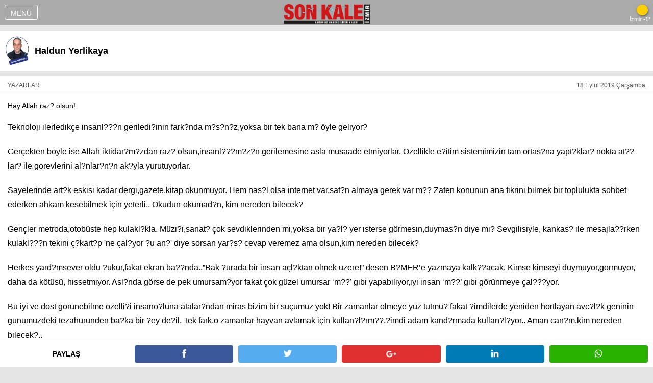

--- FILE ---
content_type: text/html
request_url: https://amp.sonkaleizmir.com/yazar/Hay-Allah-razi-olsun/431
body_size: 7656
content:
<!DOCTYPE html>

<html amp lang="tr">

<head>
<meta charset="utf-8">
<script async src="https://cdn.ampproject.org/v0.js"></script>
<script async custom-element="amp-sidebar" src="https://cdn.ampproject.org/v0/amp-sidebar-0.1.js"></script>
<script async custom-element="amp-carousel" src="https://cdn.ampproject.org/v0/amp-carousel-0.1.js"></script>
<meta name="viewport" content="width=device-width,minimum-scale=1,initial-scale=1">
        
<title>Haldun Yerlikaya  - Hay Allah raz? olsun!</title>
<meta name="TITLE" content="Haldun Yerlikaya  - Hay Allah raz? olsun!"/>
<meta name="description" content="Haldun Yerlikaya  adlı yazara ait Hay Allah raz? olsun! başlıklı köşe yazısı."/>
<meta name="keywords" content=""/>
<meta property="og:sitename" content="Son Kale İzmir"/>
<meta property="og:title" content="Haldun Yerlikaya  - Hay Allah raz? olsun!"/>
<meta property="og:url" content="http://www.sonkaleizmir.com/yazar/Hay-Allah-raz-olsun/431/"/>
<link rel="canonical" href="http://www.sonkaleizmir.com/yazar/Hay-Allah-raz-olsun/431/"/>

<link rel="image_src" href="http://www.sonkaleizmir.com/images/yazar/rad9D6D7.jpg"/>
<meta property="og:image" content="http://www.sonkaleizmir.com/images/yazar/rad9D6D7.jpg"/>



<style amp-custom>
body, div, dl, dt, dd, ul, ol, li, h1, h2, h3, h4, h5, h6, hr, pre, code, form, fieldset, legend, input, textarea, p, blockquote, th, td { margin: 0; padding: 0; text-shadow: 0 0 0 none;  font-weight:normal;}
html, body { height: 100%; font-size: 14px; font-family:'Roboto', Arial; font-weight:normal; background:#e5e5e5; }
body {position: relative;overflow-y:scroll;background:#e5e5e5;background-repeat:no-repeat;background-position:top center; font-weight:normal; line-height:180%;}
table {border-collapse: collapse;border-spacing: 0;}
fieldset, img {border: 0px none; display:block;}
address, caption, cite, code, dfn, em, th, var {font-style: normal;font-weight: normal;}
li {list-style: none;}
caption, th {text-align: left;}
h1, h2, h3, h4, h5, h6 {font-size: 100%;font-weight: normal;margin: 0px;padding: 0px;}
q:before, q:after {}
abbr, acronym {border: 0px none;font-variant: normal}
input, textarea, select {font-family: inherit;font-size: inherit;font-weight: inherit; box-sizing: border-box;}
input, textarea { -webkit-border-radius: 0;}
legend {color: #000;}
del, ins {text-decoration: none;}
a {text-decoration: none; -moz-outline-style:none; outline: none; font-weight:normal;}
a:link {text-decoration: none; -moz-outline-style:none; outline: none; font-weight:normal;}
a:hover {text-decoration: none; font-weight:normal; color:#CC0000;}
a:active {outline: none;-moz-outline-style: none; font-weight:normal;}
a:focus {-moz-outline-style: none; font-weight:normal;}
object, input {outline: none;}
object, input {-moz-outline-style: none;}
.clr:after {content:".";display: block;clear: both;visibility: hidden;line-height: 0;height: 0;}
* html .clr {height: 1%;_height: auto;}
.clear:after {content:".";display: block;clear: both;visibility: hidden;line-height: 0;height: 0;}
* html .clear {height: 1%;_height: auto;}
.clearBoth {clear: both;}
.FL {float: left;}
.FR {float: right;}
.swiper-container {width: 100%;height: 100%;margin-left: auto;margin-right: auto;}
.swiper-slide {text-align: center;background: #e5e5e5;display: -webkit-box;display: -ms-flexbox;display: -webkit-flex;display: flex;-webkit-box-pack: center;-ms-flex-pack: center;-webkit-justify-content: center;justify-content: center;-webkit-box-align: center;-ms-flex-align: center;-webkit-align-items: center;align-items: center;}
.swiper-pagination-bullet-active {opacity: 1;background: #CC0000;}
@keyframes flickerAnimation { 0%   { opacity:1; } 50%  { opacity:0; } 100% { opacity:1; }}
@-o-keyframes flickerAnimation{ 0%   { opacity:1; } 50%  { opacity:0; } 100% { opacity:1; }}
@-moz-keyframes flickerAnimation{ 0%   { opacity:1; } 50%  { opacity:0; } 100% { opacity:1; }}
@-webkit-keyframes flickerAnimation{ 0%   { opacity:1; } 50%  { opacity:0; } 100% { opacity:1; }}
.animate-flicker {-webkit-animation: flickerAnimation 1s infinite;-moz-animation: flickerAnimation 1s infinite;-o-animation: flickerAnimation 1s infinite;animation: flickerAnimation 1s infinite;}
p{margin-bottom:20px;}
#comment-form {padding:0 0 0 0; margin-top: 0px;}
#comment-form .success {width:100%;  padding:10px;}
#comment-form textarea, #comment-form input {margin:0;font-size:15px; border:none; color:#555; padding:11px 9px 11px; outline:none; position:relative; background:#fff; width:100%; border:1px solid #ccc;}
#comment-form select {margin:0;font-size:13px; border:none; color:#555; padding:11px 9px 11px;outline:none; position:relative; background:#fff; border:1px solid #ccc;}
#comment-form textarea {overflow:auto; height:185px;resize:none; float:left; margin: 0 0 10px 0;}	
#comment-form label {display:block; min-height:51px; overflow:hidden;}	
#comment-form label.message { display:block; padding-bottom:0; }
#comment-form .button {margin-right:8px;}
#comment-form .error, #comment-form .empty, #comment-form .success {display:none;}	
#comment-form .error, #comment-form .empty {text-align:left; color:red; font-size:13px; clear:both;}
#comment-form .buttons2 {overflow:hidden;position:relative; clear:both; padding-top:0px;}
#comment-form .buttons2 a {cursor:pointer;margin-top:0;text-align:center;}
#comment-form span{ display:block; margin: 0px 0 0 5px;}
.button:hover{color:#fff;}
.button:hover em{height:100%; top:0;}
.button span{padding:0; margin:0;}

.categorytitle{font-size:18px; background-color:#666; color:#fff; font-weight:500; line-height:40px; height:40px; padding-left:15px; margin-bottom:10px;}

.banner1 {margin-top:10px; padding:0 10px; text-align:center;}
.banner2 {margin:10px 0; padding:0 10px; text-align:center;}
.banner3 {margin:10px 0; text-align:center;}
.button em{width:100%; height:0; display:block; position:absolute; background:#CC0000; left:0; top:50%;}
.button{ color:#fff; display:inline-block; padding:10px 18px; margin: 8px 0 5px 0; background-color:#CC0000; font-size: 16px; line-height: 19px; position: relative;}
.news-recommendation .recommendation-title { color: #5b5b5b; font-size: 16px; line-height: 36px; padding: 0 18px; background-color: white; display: block; }
.news-recommendation .amp-carousel-button { opacity: 0.9; visibility: visible; top: 35%; }
.news-recommendation .spnhead { height: 1px; padding: 0; margin: 0; line-height: 1px; display: table-caption; }
.rel-news-title { -webkit-box-orient: vertical; display: -webkit-box; -webkit-line-clamp: 4; overflow: hidden; background-color: white; padding: 5px; min-height: 52px; color:#000; font-size:16px;}

.article_a{clear:both; display:block; width:100%; margin-bottom:10px;}
.article_o{margin:0 10px; background-color:#fff;}
.article_t{padding:9px 10px 10px 10px; color:#333; font-size:20px; font-weight:700; line-height:26px;}
.menu_o{width:100%; height:50px; background-color:#aaa; position:fixed; top:0; left:0; z-index:1001; text-align:center; color:#fff;}
.menu_i{float:left; width:75px; text-align:center;}
.menu_r{float:right; width:75px; text-align:center;}
.menu_l{margin:0 auto; width:180px; text-align:center;}
.logo{height:34px; margin:8px auto 0 auto;}
.menu_button{display:block; background-color:#aaa; border:1px solid #fff; width:65px; text-align:center; line-height:30px; height:30px; margin:9px; color:#fff; font-size:14px; border-radius:4px;  font-weight:500;}
.close_button{display:block; background-color:#000; float:right; border:1px solid #ddd; width:65px; text-align:center; line-height:26px; height:26px; margin:11px 9px; color:#ddd; font-size:14px; border-radius:4px;  font-weight:500;}

.havadurumu{background-image:url('/images/havadurumu/A.png'); position:absolute;top:0px;right:0px;background-size:40px 32px;background-position:right 4px;width:70px;height:24px;font-size:11px;color:#eee;padding-top:26px;padding-right:5px;float:right;text-align:right;background-repeat:no-repeat;}
.havadurumu i{color:#FFF;font-style:normal;font-weight:bold;}    
.ampSidebarMenu { background-color:#000; width:100%; height:100%; color:#fff;}
.sidebar_t{border-bottom:1px solid #666; height:50px; background-color:#000;}
.sidebar_item{color:#fff; display:block; text-align:left; border-bottom:1px solid #666; clear:both; width:100%; height:50px; line-height:50px; padding:0 15px 0 15px; font-size:16px; }
.sidebar_itemf{display:block; float:left; text-align:left; clear:both; width:150px; height:50px; line-height:50px; padding:0 15px 0 15px; font-size:18px; color:#fff;}
.top_space{clear:both; width:100%; height:50px;}
.ic{margin:10px 0 0 0; overflow:hidden;}
.ic_title{margin:10px 10px 0 10px; height:40px; background-color:#fff; color:#000; font-size:18px; text-align:center; border-bottom:2px solid #CC0000; font-weight :700; padding-left:10px; line-height:40px;}
.yazar_o{clear:both; display:block; width:100%; margin-bottom:10px;}
.yazar_i{ margin:0 10px; background-color:#fff; overflow:hidden;}
.yazar_img{height:100px; width:75px; float:left; margin-right:5px;}
.yazar_title{padding:7px 10px 5px 10px; font-size:16px; line-height:21px; color:#333;}
.yazar_tumu{width:100%; display:block; height:30px; color:#555; text-align:center; font-size:12px; font-weight:700; line-height:32px;}
.vf_o{margin:0 10px 10px 10px; display:block; background-color:#fff;}
.vf_o2{float:left; width:50%;  display:block;}
.vf_i{margin:0 10px 10px 10px; background-color:#fff;}
.vf_title{line-height:26px; font-size:18px; font-weight:700; padding:5px 10px 8px 10px; color:#333;}
.vf_title2{height:60px; line-height:20px; font-size:15px; font-weight:700; padding:5px 10px 0px 10px; overflow:hidden; color:#333;}
.vf_bs{height:8px; clear:both;}
.vf_tumu{width:100%; display:block; height:30px; margin-bottom:40px; color:#555; text-align:center; font-size:12px; font-weight:700; line-height:32px;}
.footer_bs{clear:both; width:100%; height:50px; text-align:center;}
.footer{display:block; margin:20px auto;  text-align:center; font-size:16px; color:#333;}
.copyright{color:#777; width:100%; text-align:center; font-size:14px; margin:15px auto;}
.social_o{clear:both; width:100%; height:50px; background-color:#fff; z-index:1000; position:fixed; bottom:0; border-top:1px solid #ccc;}
.social_i{padding:0 5px;}
.social_i2{float:left; width:20%; line-height:50px; font-size:14px; text-align:center; font-weight:700;}
.social_i3{float:left; width:16%;}
.social_bt1{margin:8px 5px; height:27px; border-radius:4px; background-color:#3B5998; display:block; text-align:center; padding-top:7px;}
.social_bt2{margin:8px 5px; height:27px; border-radius:4px; background-color:#55ACEE; display:block; text-align:center; padding-top:7px;}
.social_bt3{margin:8px 5px; height:27px; border-radius:4px; background-color:#E02F2F; display:block; text-align:center; padding-top:7px;}
.social_bt4{margin:8px 5px; height:27px; border-radius:4px; background-color:#007BB5; display:block; text-align:center; padding-top:7px;}
.social_bt5{margin:8px 5px; height:27px; border-radius:4px; background-color:#2AB200; display:block; text-align:center; padding-top:7px;}
.hdra1{margin:0 0 0 0; background-color:#fff; overflow:hidden;}
.hdra2{border-bottom:1px solid #ccc; margin:5px 0 0 0; font-size:12px; color:#555; overflow:hidden;}
.hdral{float:left; margin-left:15px;}
.hdrar{float:right; margin-right:15px;}
.hdc{margin:0 0 0 0; padding:15px; background-color:#fff; overflow:hidden;}
.htitle{font-size:24px; font-weight:700; line-height:140%;}
.hozet{clear:both; margin-top:15px; font-size:16px; font-weight:700;}
.hcontent{clear:both; margin-top:15px; font-size:16px; color:#000; line-height:180%;}
.hdevam{clear:both; display:block; width:100%; margin-bottom:10px;}
.hdevam2{margin:0 0px; background-color:#fff;}
.hdevam_title{padding:9px 0px 10px 0px; font-size:20px; font-weight:700; line-height:26px; color:#333;}
.mb15{margin-bottom:15px;}
.hy1{clear:both; width:100%; margin-top:15px;}
.hy2{margin:0 0 0 0; background-color:#fff; overflow:hidden;}
.hy3{padding:0 15px 10px 15px;}
.hy4{margin:0 0 0 0; background-color:#fff; overflow:hidden;}
.ya1{clear:both;margin:10px 0 10px 0; padding:10px; background-color:#fff; overflow:hidden;}
.ya2{float:left; height:60px;}
.ya3{float:left; margin-left:10px; line-height:60px; font-size:18px; font-weight:700;}
.ya4{clear:both;margin:0 0 0 0; padding:15px; background-color:#fff; overflow:hidden;}
.ydev1{display:block; margin-bottom:10px; border-bottom:1px solid #ccc; padding-bottom:10px; overflow:hidden;}
.ydev2{float:left; width:calc(100% - 80px); color:#333;}
.ydev3{float:right; color:#666; width:60px; font-size:12px; text-align:right;}
.fc333{color:#333;}
.manset_1{position:absolute; width:100%; text-align:left;}
.manset_2{position: absolute; bottom:15px; left: 20px;  background-color:#dd0000; padding: 2px 10px 7px 10px;}
.manset_h1 {color:#fff; font-size:18px; font-weight:600; letter-spacing: -1px; height:22px; overflow:hidden;}
.manset_3{position: absolute; bottom:50px; left: 10px;  background-color:#fff; padding: 3px 10px 5px 10px;}
.manset_h2{color:#000; font-size:14px; letter-spacing: -1px; height:20px; overflow:hidden;}
.manset_4{position: absolute; bottom:10px; left: 10px;  background-color:#dd0000; padding: 2px 10px 7px 10px;}
.manset_h3{color:#fff; font-size:18px; font-weight:600; letter-spacing: -1px; height:22px; overflow:hidden;}
</style>
<style amp-boilerplate>body{-webkit-animation:-amp-start 8s steps(1,end) 0s 1 normal both;-moz-animation:-amp-start 8s steps(1,end) 0s 1 normal both;-ms-animation:-amp-start 8s steps(1,end) 0s 1 normal both;animation:-amp-start 8s steps(1,end) 0s 1 normal both}@-webkit-keyframes -amp-start{from{visibility:hidden}to{visibility:visible}}@-moz-keyframes -amp-start{from{visibility:hidden}to{visibility:visible}}@-ms-keyframes -amp-start{from{visibility:hidden}to{visibility:visible}}@-o-keyframes -amp-start{from{visibility:hidden}to{visibility:visible}}@keyframes -amp-start{from{visibility:hidden}to{visibility:visible}}</style><noscript><style amp-boilerplate>body{-webkit-animation:none;-moz-animation:none;-ms-animation:none;animation:none}</style></noscript>


    <script type="application/ld+json">
        { 
        "@context": "http://schema.org",
        "@type": "Article",
        "articleSection": "Köşe Yazısı",
        "mainEntityOfPage": {"@type": "WebPage","@id": "http://www.sonkaleizmir.com/yazar/Hay-Allah-raz-olsun/431/"},
        "headline": "Hay Allah raz? olsun!",
        "wordCount": "458",
        "image": {
        "@type": "ImageObject",
        "url": "http://www.sonkaleizmir.com/images/yazar/rad9D6D7.jpg",
        "width": "200",
        "height": "200"
        },
        "datePublished": "2019-09-18T00:00:00+03:00",
        "dateModified": "2019-09-18T00:00:00+03:00",
        "description": "Haldun Yerlikaya  adlı yazara ait Hay Allah raz? olsun! başlıklı köşe yazısı.",
        "articleBody": "Teknoloji ilerledik&ccedil;e insanl???n geriledi?inin fark?nda m?s?n?z,yoksa bir tek bana m? &ouml;yle geliyor?Ger&ccedil;ekten b&ouml;yle ise Allah iktidar?m?zdan raz? olsun,insanl???m?z?n gerilemesine asla m&uuml;saade etmiyorlar. &Ouml;zellikle e?itim sistemimizin tam ortas?na yapt?klar? nokta at??lar? ile g&ouml;revlerini al?nlar?n?n ak?yla y&uuml;r&uuml;t&uuml;yorlar.Sayelerinde art?k eskisi kadar dergi,gazete,kitap okunmuyor. Hem nas?l olsa internet var,sat?n almaya gerek var m?? Zaten konunun ana fikrini bilmek bir toplulukta sohbet ederken ahkam kesebilmek i&ccedil;in yeterli.. Okudun-okumad?n, kim nereden bilecek?Gen&ccedil;ler metroda,otob&uuml;ste hep kulakl?kla. M&uuml;zi?i,sanat? &ccedil;ok sevdiklerinden mi,yoksa bir ya?l? yer isterse g&ouml;rmesin,duymas?n diye mi? Sevgilisiyle, kankas? ile mesajla??rken kulakl???n tekini &ccedil;?kart?p &#39;ne &ccedil;al?yor ?u an?&#39; diye sorsan yar?s? cevap veremez ama olsun,kim nereden bilecek?Herkes yard?msever oldu ?&uuml;k&uuml;r,fakat ekran ba??nda..&rdquo;Bak ?urada bir insan a&ccedil;l?ktan &ouml;lmek &uuml;zere!&rdquo; desen B?MER&rsquo;e yazmaya kalk??acak. Kimse kimseyi duymuyor,g&ouml;rm&uuml;yor, daha da k&ouml;t&uuml;s&uuml;, hissetmiyor. Asl?nda g&ouml;rse de pek umursam?yor fakat &ccedil;ok g&uuml;zel umursar &lsquo;m??&rsquo; gibi yapabiliyor,iyi insan &lsquo;m??&rsquo; gibi g&ouml;r&uuml;nmeye &ccedil;al???yor.Bu iyi ve dost g&ouml;r&uuml;nebilme &ouml;zelli?i insano?luna atalar?ndan miras bizim bir su&ccedil;umuz yok! Bir zamanlar &ouml;lmeye y&uuml;z tutmu? fakat ?imdilerde yeniden hortlayan avc?l?k geninin g&uuml;n&uuml;m&uuml;zdeki tezah&uuml;r&uuml;nden ba?ka bir ?ey de?il. Tek fark,o zamanlar hayvan avlamak i&ccedil;in kullan?l?rm??,?imdi adam kand?rmada kullan?l?yor.. Aman can?m,kim nereden bilecek?..Verece?i oy kar??l???nda bedelli askerlik,kadro,tuttu?u tak?ma aff? bile k?stas yapan ger&ccedil;ek vatanseverlerle(!) dolu sosyal medya. Payla??mlar?na baksan san?rs?n ki Kardak kayal?klar?na T&uuml;rk Bayra??n? o dikmi?,fakat neyin ne oldu?unu kim nereden bilecek?Tek b&ouml;l&uuml;m izlesen yetecek ama adeta dejavunun a?ababas?n?,reenkarnasyonun nirvanas?n? ya?atan,&#39;Ravel&rsquo;in Sihirli Bolerosu&rsquo;na ?apka &ccedil;?kartt?ran tekrarlarla izletilen dizilerimiz var. Olsun,kim fark edecek?Dar d&uuml;nyas?n?n s?? d&uuml;?&uuml;nceleri ile s?r&ccedil;a k&ouml;?k&uuml;ne katacaklar?n?n hesab?n? yapmaktan oyunu &ccedil;ald??? vatanda??n kendisini unutan siyaset&ccedil;ilerimiz var bizim ama ithal de?il onlar,yerli mal? Allah&rsquo;tan. Yoksa cari a&ccedil;?k m? dayan?rd?? Cari a&ccedil;?k,o da ne? Salla..Oy diye &ccedil;i? &ccedil;i? s?r?tarak dolanan daire kafal? mendeburlar?m?z,kitap diye ba?l?k okuyan akademisyenlerimiz,spor diye futbol yazan gazetelerimiz,gazete diye futbol okuyan &uuml;st&uuml;n zekal?lar?m?z,askerlikten y?rtmaya f?rsat kollayan yi?itlerimiz var.Esnaflar?m?z var bizim,d&uuml;kkan?na Atat&uuml;rk &ccedil;er&ccedil;evesini sa?a-sola bakarak gizlice as?p i?i bitince indiren. Yoksa f?trat m? bu d&ouml;neklik?&nbsp;-Yok be abi, hep ekonomik dertler,hem ticarette siyaset olmazderdi babam.Yoksa bilirsin benden koyu Atat&uuml;rk&ccedil;&uuml; bulamazs?n bu memlekette ?errrefsizim!O da hakl?,her i?in ahlakl?s?-ahlaks?z? oldu?unu &ouml;?retmemi? babas?,nereden bilsin?Memurlar?m?z var Cuma&#39;ya ge&ccedil; giden..?&ccedil;eride yerler dolar,d??ar?da bir kilimin &uuml;zerinde namaz?n? k?lar. K?lar ki gelen ge&ccedil;en amir,ekabir g&ouml;rs&uuml;n. G&ouml;rs&uuml;n ki&nbsp; &lsquo;Ne itik&acirc;tli, g&uuml;venilir adam&rsquo; desin. Desin ki r&uuml;tbe arts?n,ayr?ca sevap,eh cukkalar da art?k Allah g&ouml;nl&uuml;ne g&ouml;re ne verirse i?te. Hayat g&uuml;zel, de?il mi &ccedil;akal?..&rdquo;Ecevit iyi adamd?&rdquo; dedi?inde; &rdquo;Ahh Ecevit! 74&rsquo;de askerdim. Halk&ccedil;?yd?, Atat&uuml;rk&ccedil;&uuml;yd&uuml; Karao?lan&rdquo; diye lafa ba?layan ama birazdan etraftaki dinleyiciler de?i?ince emekli maa??m kesilir korkusuyla; &#39;&#39;Ecevit zaman?nda k?tl?k vard? k?tl?k!&#39;&#39; diye laf? de?i?tirip ?imdiki iktidar? &ouml;ven ya?l?lar?m?z var bizim. K?yamam ben onlara.&nbsp;Y&uuml;zlerce,hatta binlerce konu eklerim ?uraya ama eklemeyece?im,hem niye ekleyeyim ki be? kuru? bile almadan? ?aka edit&ouml;r&uuml;m ?aka,on binlercesini de eklesem biliyorum nas?lsa hi&ccedil;bir ?ey de?i?meyecek..Havuzlu evler mahallesinin adrese teslim g&uuml;zellemelerini yazan tayfalar gibi &ccedil;ok ya?land?r?p balland?rmaya l&uuml;zum yok,mevzuyu anlatt?k,baymayal?m.Ama belkide sadece i&ccedil;imi d&ouml;k&uuml;yorumdur. Kim, nereden bilecek?Sevgiyle...",
        "author": {
        "@type": "Person",
        "name": "Haldun Yerlikaya "
        },
        "publisher": {
        "@type": "Organization",
        "name": "Ege'de Sonsöz",
        "logo": {
        "@type": "ImageObject",
        "url": "http://www.egedesonsoz.com/images/logok.jpg",
        "width": 162,
        "height": 55
        }
        }
        }
    </script>


</head>

<body>
<header class="menu_o">
  <div class="menu_i">
    <button class="menu_button" on="tap:sidebar.open">MENÜ</button>
  </div>
  <div class="menu_r">
    <div class="havadurumu">İzmir <i>-1°</i></div>  
  </div>
  <div class="menu_l"><a href="/"><amp-img alt="Son Kale İzmir" src="/images/logo.png" width="169" height="40" class="logo"></amp-img></a></div>
</header>


<amp-sidebar id="sidebar" layout="nodisplay" side="left" class="ampSidebarMenu">
  <div class="sidebar_t">
    <a href="/" class="sidebar_itemf"><b>Son Kale İzmir</b></a>
    <button class="close_button" on="tap:sidebar.close">KAPAT</button>
  </div>

<a href="/kategori/Guncel/216" class="sidebar_item">GÜNCEL</a>

<a href="/kategori/Politika/217" class="sidebar_item">POLİTİKA</a>

<a href="/kategori/Yerel-Yonetimler/218" class="sidebar_item">YEREL YÖNETİMLER</a>

<a href="/kategori/Ekonomi/219" class="sidebar_item">EKONOMİ</a>

<a href="/kategori/Spor/220" class="sidebar_item">SPOR</a>

<a href="/kategori/Magazin/221" class="sidebar_item">MAGAZİN</a>

<a href="/roportajlar" class="sidebar_item">RÖPORTAJLAR</a>
<a href="/yazarlar" class="sidebar_item">YAZAR CAFE</a>
<a href="/galeriler" class="sidebar_item">FOTO GALERİ</a>
<a href="/videolar" class="sidebar_item">VİDEO GALERİ</a>
<br>
</amp-sidebar>




<div class="social_o">
  <div class="social_i">
  <div class="social_i2">PAYLAŞ&nbsp;</div>
  <div class="social_i3">
    <a href="https://www.facebook.com/sharer/sharer.php?u=http%3A%2F%2Fwww%2Esonkaleizmir%2Ecom%2Fyazar%2FHay%2DAllah%2Draz%2Dolsun%2F431" target="_blank" class="social_bt1"><amp-img alt="Facebook'ta Paylaş" src="/images/so_1.png" width="16" height="16" layout="fixed" class="social_btn_img"></amp-img></a>
  </div>
  <div class="social_i3">
    <a href="http://twitter.com/intent/tweet?url=http://www.sonkaleizmir.com/yazar/Hay-Allah-raz-olsun/431&text=Hay Allah raz? olsun!&via=sonkaleizmir" target="_blank" class="social_bt2"><amp-img alt="Facebook'ta Paylaş" src="/images/so_2.png" width="16" height="16" layout="fixed" class="social_btn_img"></amp-img></a>
  </div>
  <div class="social_i3">
    <a href="https://plus.google.com/share?url=http://www.sonkaleizmir.com/yazar/Hay-Allah-raz-olsun/431" target="_blank" class="social_bt3"><amp-img alt="Facebook'ta Paylaş" src="/images/so_3.png" width="20" height="20" layout="fixed" class="social_btn_img"></amp-img></a>
  </div>
  <div class="social_i3">
    <a href="http://www.linkedin.com/shareArticle?mini=true&url=http://www.sonkaleizmir.com/yazar/Hay-Allah-raz-olsun/431&title=Hay Allah raz? olsun!" target="_blank" class="social_bt4"><amp-img alt="Facebook'ta Paylaş" src="/images/so_4.png" width="16" height="16" layout="fixed" class="social_btn_img"></amp-img></a>
  </div>
  <div class="social_i3">
    <a href="whatsapp://send?text=http://www.sonkaleizmir.com/yazar/Hay-Allah-raz-olsun/431" data-action="share/whatsapp/share" target="_blank" class="social_bt5"><amp-img alt="Facebook'ta Paylaş" src="/images/so_5.png" width="16" height="16" layout="fixed" class="social_btn_img"></amp-img></a>
  </div>
  </div>
</div>



<div class="top_space"></div>

<div class="clearBoth">
  <div class="ya1">
    <div class="ya2"><amp-img alt="Hay Allah raz? olsun!" src="http://www.sonkaleizmir.com/images/yazar/rad9D6D7.jpg" width="48" height="60"></amp-img></div>
    <div class="ya3">Haldun Yerlikaya </div>
  </div>
  
  <div class="hdra1">
	 <div class="hdra2">
	   <div class="hdral">YAZARLAR</div>
	   <div class="hdrar">18 Eylül 2019 Çarşamba</div>
	 </div>
  </div>			

  <div class="ya4">



	<h1 class="httile">Hay Allah raz? olsun!</h1>
	<div class="hcontent"><p>Teknoloji ilerledik&ccedil;e insanl???n geriledi?inin fark?nda m?s?n?z,yoksa bir tek bana m? &ouml;yle geliyor?</p>

<p>Ger&ccedil;ekten b&ouml;yle ise Allah iktidar?m?zdan raz? olsun,insanl???m?z?n gerilemesine asla m&uuml;saade etmiyorlar. &Ouml;zellikle e?itim sistemimizin tam ortas?na yapt?klar? nokta at??lar? ile g&ouml;revlerini al?nlar?n?n ak?yla y&uuml;r&uuml;t&uuml;yorlar.</p>

<p>Sayelerinde art?k eskisi kadar dergi,gazete,kitap okunmuyor. Hem nas?l olsa internet var,sat?n almaya gerek var m?? Zaten konunun ana fikrini bilmek bir toplulukta sohbet ederken ahkam kesebilmek i&ccedil;in yeterli.. Okudun-okumad?n, kim nereden bilecek?</p>

<p>Gen&ccedil;ler metroda,otob&uuml;ste hep kulakl?kla. M&uuml;zi?i,sanat? &ccedil;ok sevdiklerinden mi,yoksa bir ya?l? yer isterse g&ouml;rmesin,duymas?n diye mi? Sevgilisiyle, kankas? ile mesajla??rken kulakl???n tekini &ccedil;?kart?p &#39;ne &ccedil;al?yor ?u an?&#39; diye sorsan yar?s? cevap veremez ama olsun,kim nereden bilecek?</p>

<p>Herkes yard?msever oldu ?&uuml;k&uuml;r,fakat ekran ba??nda..&rdquo;Bak ?urada bir insan a&ccedil;l?ktan &ouml;lmek &uuml;zere!&rdquo; desen B?MER&rsquo;e yazmaya kalk??acak. Kimse kimseyi duymuyor,g&ouml;rm&uuml;yor, daha da k&ouml;t&uuml;s&uuml;, hissetmiyor. Asl?nda g&ouml;rse de pek umursam?yor fakat &ccedil;ok g&uuml;zel umursar &lsquo;m??&rsquo; gibi yapabiliyor,iyi insan &lsquo;m??&rsquo; gibi g&ouml;r&uuml;nmeye &ccedil;al???yor.</p>

<p>Bu iyi ve dost g&ouml;r&uuml;nebilme &ouml;zelli?i insano?luna atalar?ndan miras bizim bir su&ccedil;umuz yok! Bir zamanlar &ouml;lmeye y&uuml;z tutmu? fakat ?imdilerde yeniden hortlayan avc?l?k geninin g&uuml;n&uuml;m&uuml;zdeki tezah&uuml;r&uuml;nden ba?ka bir ?ey de?il. Tek fark,o zamanlar hayvan avlamak i&ccedil;in kullan?l?rm??,?imdi adam kand?rmada kullan?l?yor.. Aman can?m,kim nereden bilecek?..</p>

<p>Verece?i oy kar??l???nda bedelli askerlik,kadro,tuttu?u tak?ma aff? bile k?stas yapan ger&ccedil;ek vatanseverlerle(!) dolu sosyal medya. Payla??mlar?na baksan san?rs?n ki Kardak kayal?klar?na T&uuml;rk Bayra??n? o dikmi?,fakat neyin ne oldu?unu kim nereden bilecek?</p>

<p>Tek b&ouml;l&uuml;m izlesen yetecek ama adeta dejavunun a?ababas?n?,reenkarnasyonun nirvanas?n? ya?atan,&#39;Ravel&rsquo;in Sihirli Bolerosu&rsquo;na ?apka &ccedil;?kartt?ran tekrarlarla izletilen dizilerimiz var. Olsun,kim fark edecek?</p>

<p>Dar d&uuml;nyas?n?n s?? d&uuml;?&uuml;nceleri ile s?r&ccedil;a k&ouml;?k&uuml;ne katacaklar?n?n hesab?n? yapmaktan oyunu &ccedil;ald??? vatanda??n kendisini unutan siyaset&ccedil;ilerimiz var bizim ama ithal de?il onlar,yerli mal? Allah&rsquo;tan. Yoksa cari a&ccedil;?k m? dayan?rd?? Cari a&ccedil;?k,o da ne? Salla..</p>

<p>Oy diye &ccedil;i? &ccedil;i? s?r?tarak dolanan daire kafal? mendeburlar?m?z,kitap diye ba?l?k okuyan akademisyenlerimiz,spor diye futbol yazan gazetelerimiz,gazete diye futbol okuyan &uuml;st&uuml;n zekal?lar?m?z,askerlikten y?rtmaya f?rsat kollayan yi?itlerimiz var.</p>

<p>Esnaflar?m?z var bizim,d&uuml;kkan?na Atat&uuml;rk &ccedil;er&ccedil;evesini sa?a-sola bakarak gizlice as?p i?i bitince indiren. Yoksa f?trat m? bu d&ouml;neklik?&nbsp;</p>

<p>-Yok be abi, hep ekonomik dertler,hem ticarette siyaset olmazderdi babam.Yoksa bilirsin benden koyu Atat&uuml;rk&ccedil;&uuml; bulamazs?n bu memlekette ?errrefsizim!</p>

<p>O da hakl?,her i?in ahlakl?s?-ahlaks?z? oldu?unu &ouml;?retmemi? babas?,nereden bilsin?</p>

<p>Memurlar?m?z var Cuma&#39;ya ge&ccedil; giden..?&ccedil;eride yerler dolar,d??ar?da bir kilimin &uuml;zerinde namaz?n? k?lar. K?lar ki gelen ge&ccedil;en amir,ekabir g&ouml;rs&uuml;n. G&ouml;rs&uuml;n ki&nbsp; &lsquo;Ne itik&acirc;tli, g&uuml;venilir adam&rsquo; desin. Desin ki r&uuml;tbe arts?n,ayr?ca sevap,eh cukkalar da art?k Allah g&ouml;nl&uuml;ne g&ouml;re ne verirse i?te. Hayat g&uuml;zel, de?il mi &ccedil;akal?..</p>

<p>&rdquo;Ecevit iyi adamd?&rdquo; dedi?inde; &rdquo;Ahh Ecevit! 74&rsquo;de askerdim. Halk&ccedil;?yd?, Atat&uuml;rk&ccedil;&uuml;yd&uuml; Karao?lan&rdquo; diye lafa ba?layan ama birazdan etraftaki dinleyiciler de?i?ince emekli maa??m kesilir korkusuyla; &#39;&#39;Ecevit zaman?nda k?tl?k vard? k?tl?k!&#39;&#39; diye laf? de?i?tirip ?imdiki iktidar? &ouml;ven ya?l?lar?m?z var bizim. K?yamam ben onlara.&nbsp;</p>

<p>Y&uuml;zlerce,hatta binlerce konu eklerim ?uraya ama eklemeyece?im,hem niye ekleyeyim ki be? kuru? bile almadan? ?aka edit&ouml;r&uuml;m ?aka,on binlercesini de eklesem biliyorum nas?lsa hi&ccedil;bir ?ey de?i?meyecek..Havuzlu evler mahallesinin adrese teslim g&uuml;zellemelerini yazan tayfalar gibi &ccedil;ok ya?land?r?p balland?rmaya l&uuml;zum yok,mevzuyu anlatt?k,baymayal?m.</p>

<p>Ama belkide sadece i&ccedil;imi d&ouml;k&uuml;yorumdur. Kim, nereden bilecek?</p>

<p>Sevgiyle...</p>
</div>
  </div>












<div class="hy1">
  <div class="hy2">
    <div class="categorytitle">Yazarın Diğer Yazıları</div>
    <div class="hy3">


        <div class="page-content-wrapper">  

<a href="/yazar/Olmek-mi-o-da-ne/429" class="ydev1">
  <div class="ydev2">Ölmek mi,o da ne?</div>
  <div class="ydev3">9/15/2019</div>

</a>

<a href="/yazar/O-HALDE-BEN-ANLATAYIM-/427" class="ydev1">
  <div class="ydev2">O HALDE BEN ANLATAYIM!..</div>
  <div class="ydev3">9/14/2019</div>

</a>

<a href="/yazar/Saclara-araba-carpmaz/422" class="ydev1">
  <div class="ydev2">Sa?c?lara araba çarpmaz!</div>
  <div class="ydev3">9/11/2019</div>

</a>

<a href="/yazar/Yatak-odasnda-kabus/419" class="ydev1">
  <div class="ydev2">Yatak odas?nda kabus!</div>
  <div class="ydev3">9/8/2019</div>

</a>

<a href="/yazar/TERCH-SENN-/418" class="ydev1">
  <div class="ydev2">TERC?H SEN?N!..</div>
  <div class="ydev3">9/7/2019</div>

</a>

<a href="/yazar/Perev-Cekme-Niyaziciim-/414" class="ydev1">
  <div class="ydev2">Pe?rev Çekme Niyazici?im..</div>
  <div class="ydev3">9/4/2019</div>

</a>

<a href="/yazar/Ahmet-sen-putperest-misin/409" class="ydev1">
  <div class="ydev2">Ahmet sen putperest misin?</div>
  <div class="ydev3">8/31/2019</div>

</a>

<a href="/yazar/Mahsuru-yoksa-bir-ey-sorabilir-miyim/407" class="ydev1">
  <div class="ydev2">Mahsuru yoksa bir ?ey sorabilir miyim?</div>
  <div class="ydev3">8/30/2019</div>

</a>

        </div>

    </div>
  </div>
</div>




<div class="clearBoth">
  <div class="footer">
    <a href="http://www.sonkaleizmir.com/?nonmobile=1" class="fc333">Masaüstü Görünümü</a>&nbsp;&nbsp;&diams;&nbsp;&nbsp;
    <a href="http://www.sonkaleizmir.com/?nonmobile=1" class="fc333">İletişim</a>&nbsp;&nbsp;&diams;&nbsp;&nbsp;
    <a href="http://www.sonkaleizmir.com/?nonmobile=1" class="fc333">Künye</a>
  </div>
  <div class="copyright">Copyright &copy; 2026&nbsp;Son Kale İzmir</div>
</div>



<div class="footer_bs"></div>

</body>

</html>
